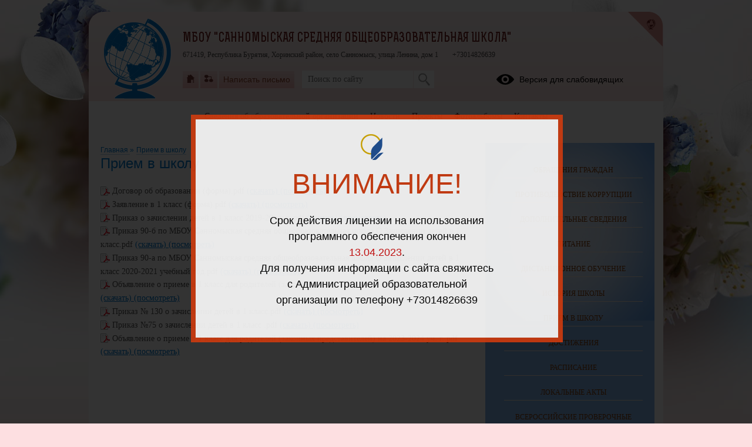

--- FILE ---
content_type: text/html; charset=UTF-8
request_url: https://sanno.buryatschool.ru/?section_id=20
body_size: 10036
content:
<!DOCTYPE html>
<html lang="ru-RU">

<head>
    <meta charset="UTF-8">
    <title>Прием в школу</title>



    <meta name="viewport" content="width=device-width, initial-scale=1.0">
    <meta http-equiv="X-UA-Compatible" content="ie=edge">
    <meta name="sputnik-verification" content="55dNb67t9OYTOpyh" />
        <script>
    window.apricodeHandlers = {};
    window.addApricodeHandler = function(name, handler) {
        if (!window.apricodeHandlers[name]) {
            window.apricodeHandlers[name] = [];
        }

        window.apricodeHandlers[name].push(handler);
    };
</script>    <meta name="csrf-param" content="_csrf-site">
<meta name="csrf-token" content="0D0XiB3yybn1WdiOhKytsQrxCLJb6QRNtFlFU_f64mW3blLOXLiN6pABm-b83_31P8lEgBaPNjzTKwJmx7-aKg==">
        
    <meta name="og:title" content="Прием в школу">
<meta name="og:image" content="https://sanno.buryatschool.ru/upload/static/so_logo.png">
<meta name="og:type" content="website">
<link href="/js/libs/fancybox/source/jquery.fancybox.css?v=1719566589" rel="stylesheet">
<link href="/js/libs/fontawesome/css/all.min.css?v=1719566589" rel="stylesheet">
<link href="/css/themes/v1/spring/site.css?v=1739514039" rel="stylesheet">
<link href="https://news-service.uralschool.ru/assets/css/themes/v1/default/theme.css" rel="stylesheet">
<!--[if lt IE 9]>
<script src="/js/libs_ie/html5shiv.js"></script>
<![endif]--></head>

<body class="ctrl-site act-index">
    
    <div id="root">
        <div id="top-empty"></div>
        <div id="center">
            <main id="main-content">
    <div class="main-container">
        
        
<div id="r-c-block">
    <a href="/robots/register-robots"></a>
</div>
        <div class="referer-banner">
    <a href="https://xn--80aaacg3ajc5bedviq9r.xn--p1ai">
        <img src="https://test.schoolmsk.ru/referer/banner" />
    </a>
</div>
                                
<section class="newonsite section-limiter">
    
<nav class="breadcrumbs">
    

        <a href="/">
        Главная    </a>
            <span class="delim">»</span>
            <a href="/?section_id=20">
        Прием в школу    </a>
    </nav>
            <div class="page-caption">
            <h1>Прием в школу</h1>
            
        </div>
    
    
        
    
    
    
    
            

<div class="files-list">
        <div class="files-item">
        <span class="icon pdf extended">
                    </span>
        <span class="caption">
            Договор об образовании (форма).pdf        </span>
                                <a href="/file/download?id=461" class="download" >
            (скачать)
        </a>
                            <a target="_blank" href="/upload/buryascsanno_new/files/86/a0/86a08921cf486686d64f0fa21de2021f.pdf" class="show">(посмотреть)</a>
        
            </div>
        <div class="files-item">
        <span class="icon pdf extended">
                    </span>
        <span class="caption">
            Заявление в 1 класс (форма).pdf        </span>
                                <a href="/file/download?id=462" class="download" >
            (скачать)
        </a>
                            <a target="_blank" href="/upload/buryascsanno_new/files/cc/81/cc819334acf22833809a12a536488839.pdf" class="show">(посмотреть)</a>
        
            </div>
        <div class="files-item">
        <span class="icon pdf extended">
                    </span>
        <span class="caption">
            Приказ о зачислении детей в 1 класс 2019-20 уч.г..pdf        </span>
                                <a href="/file/download?id=474" class="download" >
            (скачать)
        </a>
                            <a target="_blank" href="/upload/buryascsanno_new/files/cb/0e/cb0e2d416bef54a487d42b457ac9bb03.pdf" class="show">(посмотреть)</a>
        
            </div>
        <div class="files-item">
        <span class="icon pdf extended">
                    </span>
        <span class="caption">
            Приказ 90-б по МБОУ Санномыская средняя общеобразовательная школа О Зачислении детей в 1 класс.pdf        </span>
                                <a href="/file/download?id=982" class="download" >
            (скачать)
        </a>
                            <a target="_blank" href="/upload/buryascsanno_new/files/88/f7/88f73cff3c6c71c9fcf26c9e7bdc81ce.pdf" class="show">(посмотреть)</a>
        
            </div>
        <div class="files-item">
        <span class="icon pdf extended">
                    </span>
        <span class="caption">
            Приказ 90-a по МБОУ Санномыская средняя общеобразовательная школа О Зачислении детей в 1 класс 2020-2021 учебный год.pdf        </span>
                                <a href="/file/download?id=1169" class="download" >
            (скачать)
        </a>
                            <a target="_blank" href="/upload/buryascsanno_new/files/d6/a7/d6a7b875aa36e4b77a97d338cc11a58e.pdf" class="show">(посмотреть)</a>
        
            </div>
        <div class="files-item">
        <span class="icon pdf extended">
                    </span>
        <span class="caption">
            Объявление о приеме в 1 класс для родителей (законных представителей) на 2022-2023 уч. г..pdf        </span>
                                <a href="/file/download?id=1931" class="download" >
            (скачать)
        </a>
                            <a target="_blank" href="/upload/buryascsanno_new/files/67/46/674628c0c526cdac0698c735fafdddd6.pdf" class="show">(посмотреть)</a>
        
            </div>
        <div class="files-item">
        <span class="icon pdf extended">
                    </span>
        <span class="caption">
            Приказ  № 130 о зачислении детей в 1 класс.pdf        </span>
                                <a href="/file/download?id=2346" class="download" >
            (скачать)
        </a>
                            <a target="_blank" href="/upload/buryascsanno_new/files/68/93/6893f8299fe501c65b5397504d86b99e.pdf" class="show">(посмотреть)</a>
        
            </div>
        <div class="files-item">
        <span class="icon pdf extended">
                    </span>
        <span class="caption">
            Приказ №75 о зачислении детей в 1 класс .pdf        </span>
                                <a href="/file/download?id=2347" class="download" >
            (скачать)
        </a>
                            <a target="_blank" href="/upload/buryascsanno_new/files/78/7e/787ebc7759d0a57b70f11b8b25f7a2ed.pdf" class="show">(посмотреть)</a>
        
            </div>
        <div class="files-item">
        <span class="icon pdf extended">
                    </span>
        <span class="caption">
            Объявление о приеме в 1 класс для родителей (законных представителей) на 2023-2024 уч. г..pdf        </span>
                                <a href="/file/download?id=2871" class="download" >
            (скачать)
        </a>
                            <a target="_blank" href="/upload/buryascsanno_new/files/7a/00/7a00a2a1555042936d552b0eb8aa3079.pdf" class="show">(посмотреть)</a>
        
            </div>
    </div>
    
    
    
    </section>

<section class="section-limiter">
    
    </section>

<section class="section-limiter">
                        </section>
        <div class="section-limiter">
                    </div>
    </div>
</main>
<aside id="side-content" class="side-content">
    
<section class="side-box infosidelist-widget">
    </section>
<nav class="side-menu section-limiter">
    

<ul>
            <li>
            <a href="/treatments" class=" first">Обращения граждан</a>
                    </li>
            <li>
            <a href="/anticorrupt" class="">Противодействие коррупции</a>
                    </li>
            <li>
            <a href="/info-more" class="">Дополнительные сведения</a>
                    </li>
            <li>
            <a href="/food" class="">Питание</a>
                    </li>
            <li>
            <a href="/?section_id=109" class="">Дистанционное обучение</a>
                    </li>
            <li>
            <a href="/?section_id=19" class="">История школы</a>
                    </li>
            <li>
            <a href="/?section_id=20" class="active">Прием в школу</a>
                    </li>
            <li>
            <a href="/?section_id=21" class="">Достижения</a>
                    </li>
            <li>
            <a href="/?section_id=23" class="">Расписание</a>
                    </li>
            <li>
            <a href="/?section_id=25" class="">Локальные акты</a>
                    </li>
            <li>
            <a href="/?section_id=34" class="">Всероссийские Проверочные Работы (ВПР)</a>
                    </li>
            <li>
            <a href="/?section_id=36" class="">Группа кратковременного пребывания детей дошкольного возраста</a>
                    </li>
            <li>
            <a href="/?section_id=46" class="">Единый государственный экзамен (ЕГЭ)</a>
                    </li>
            <li>
            <a href="/?section_id=47" class="">Основной государственный экзамен (ОГЭ и ГВЭ-9)</a>
                    </li>
            <li>
            <a href="/?section_id=48" class="">Готов к труду и обороне (ГТО)</a>
                    </li>
            <li>
            <a href="/?section_id=49" class="">УЧЕБНАЯ ДЕЯТЕЛЬНОСТЬ</a>
                    </li>
            <li>
            <a href="/?section_id=51" class="">Воспитательная деятельность</a>
                    </li>
            <li>
            <a href="/?section_id=92" class="">Организация обучения и воспитания обучающихся с ОВЗ и инвалидов</a>
                    </li>
            <li>
            <a href="/?section_id=93" class="">Социально психологическая служба школы</a>
                    </li>
            <li>
            <a href="/?section_id=95" class="">Профессиональная этика педагогических работников</a>
                    </li>
            <li>
            <a href="/?section_id=96" class="">Профессиональный стандарт педагога</a>
                    </li>
            <li>
            <a href="/?section_id=106" class="">Комплексная Безопасность Школы</a>
                    </li>
            <li>
            <a href="/?section_id=107" class="">Профилактика COVID-19</a>
                    </li>
            <li>
            <a href="/?section_id=110" class="">Дорожная безопасность</a>
                    </li>
            <li>
            <a href="/?section_id=113" class="">Школьная библиотека</a>
                    </li>
            <li>
            <a href="/?section_id=112" class="">Противодействие коррупции</a>
                    </li>
            <li>
            <a href="/?section_id=111" class="">Организация горячего питания</a>
                    </li>
            <li>
            <a href="/?section_id=114" class="">Служба школьной медиации (примирения)</a>
                    </li>
            <li>
            <a href="/?section_id=116" class="">Билет в будущее</a>
                    </li>
            <li>
            <a href="/?section_id=117" class="">Кодекс ученика</a>
                    </li>
            <li>
            <a href="/?section_id=119" class="">Кадровый резерв</a>
                    </li>
            <li>
            <a href="/?section_id=120" class="">Финансовая грамотность</a>
                    </li>
            <li>
            <a href="/?section_id=123" class="">Профилактика ОРВИ И ГРИППА</a>
                    </li>
            <li>
            <a href="/?section_id=124" class="">Добровольные пожертвования</a>
                    </li>
            <li>
            <a href="/?section_id=127" class="">Спортивный школьный клуб "ФАКЕЛ"</a>
                    </li>
            <li>
            <a href="/?section_id=134" class="">Функциональная грамотность</a>
                    </li>
            <li>
            <a href="/?section_id=135" class="">100-ЛЕТИЕ ОБРАЗОВАНИЯ РЕСПУБЛИКИ БУРЯТИЯ</a>
                    </li>
            <li>
            <a href="/?section_id=136" class="">Наставничество</a>
                    </li>
            <li>
            <a href="/?section_id=137" class="">Культурное наследие народов России</a>
                    </li>
            <li>
            <a href="/?section_id=140" class="">Специальная оценка условий труда на рабочих местах (СОУТ)</a>
                    </li>
            <li>
            <a href="/?section_id=141" class="">ФГОС 3.0</a>
                    </li>
            <li>
            <a href="/?section_id=142" class="">Научно-методическая работа</a>
                    </li>
            <li>
            <a href="/?section_id=145" class="">ЦЕНТР ОБРАЗОВАНИЯ ЕСТЕСТВЕННО- НАУЧНОЙ И ТЕХНИЧЕСКОЙ НАПРАВЛЕННОСТИ "ТОЧКА РОСТА"</a>
                    </li>
            <li>
            <a href="/?section_id=173" class="">Всероссийская олимпиада школьников</a>
                    </li>
            <li>
            <a href="/?section_id=174" class="">Школьный театр</a>
                    </li>
            <li>
            <a href="/?section_id=178" class="">График оценочных процедур</a>
                    </li>
            <li>
            <a href="/?section_id=180" class=" last">Разговоры о важном</a>
                    </li>
    </ul>
    <div class="buttons_container" data-buttons="[&quot;\u0440\u0430\u0437\u0432\u0435\u0440\u043d\u0443\u0442\u044c&quot;,&quot;\u0441\u0432\u0435\u0440\u043d\u0443\u0442\u044c&quot;]"></div>
</nav>

<section class="side-box section-limiter notices-widget">
    </section>
<section class="side-box section-limiter calendar-widget">
    <div class="calendar">
    <div class="block-header">
        <p>События</p>
        <a href="/site/month-events?year=2025&month=02" class="month">Февраль</a>
        <button class="calendar-prev navi-month-button" data-url="/site/calendar-month?year=2025&month=01"></button>
        <button class="calendar-next navi-month-button" data-url="/site/calendar-month?year=2025&month=03"></button>
    </div>
    <div class="out">
        <div class="in">
            <div class="days">
                                    <div class="cell"><p>пн</p></div>
                                    <div class="cell"><p>вт</p></div>
                                    <div class="cell"><p>ср</p></div>
                                    <div class="cell"><p>чт</p></div>
                                    <div class="cell"><p>пт</p></div>
                                    <div class="cell"><p>сб</p></div>
                                    <div class="cell"><p>вс</p></div>
                            </div>
            <div class="list">
                                    <div class="cell">
                        <p class="numb"></p>
                    </div>
                                    <div class="cell">
                        <p class="numb"></p>
                    </div>
                                    <div class="cell">
                        <p class="numb"></p>
                    </div>
                                    <div class="cell">
                        <p class="numb"></p>
                    </div>
                                    <div class="cell">
                        <p class="numb"></p>
                    </div>
                                                                        <div class="cell ">
                        <p class="numb">
                                                            1                                                    </p>
                    </div>
                                                        <div class="cell ">
                        <p class="numb">
                                                            2                                                    </p>
                    </div>
                                                        <div class="cell ">
                        <p class="numb">
                                                            3                                                    </p>
                    </div>
                                                        <div class="cell ">
                        <p class="numb">
                                                            4                                                    </p>
                    </div>
                                                        <div class="cell ">
                        <p class="numb">
                                                            5                                                    </p>
                    </div>
                                                        <div class="cell ">
                        <p class="numb">
                                                            6                                                    </p>
                    </div>
                                                        <div class="cell ">
                        <p class="numb">
                                                            7                                                    </p>
                    </div>
                                                        <div class="cell ">
                        <p class="numb">
                                                            8                                                    </p>
                    </div>
                                                        <div class="cell ">
                        <p class="numb">
                                                            9                                                    </p>
                    </div>
                                                        <div class="cell ">
                        <p class="numb">
                                                            10                                                    </p>
                    </div>
                                                        <div class="cell ">
                        <p class="numb">
                                                            11                                                    </p>
                    </div>
                                                        <div class="cell ">
                        <p class="numb">
                                                            12                                                    </p>
                    </div>
                                                        <div class="cell ">
                        <p class="numb">
                                                            13                                                    </p>
                    </div>
                                                        <div class="cell ">
                        <p class="numb">
                                                            14                                                    </p>
                    </div>
                                                        <div class="cell ">
                        <p class="numb">
                                                            15                                                    </p>
                    </div>
                                                        <div class="cell today">
                        <p class="numb">
                                                            16                                                    </p>
                    </div>
                                                        <div class="cell ">
                        <p class="numb">
                                                            17                                                    </p>
                    </div>
                                                        <div class="cell ">
                        <p class="numb">
                                                            18                                                    </p>
                    </div>
                                                        <div class="cell ">
                        <p class="numb">
                                                            19                                                    </p>
                    </div>
                                                        <div class="cell ">
                        <p class="numb">
                                                            20                                                    </p>
                    </div>
                                                        <div class="cell ">
                        <p class="numb">
                                                            21                                                    </p>
                    </div>
                                                        <div class="cell ">
                        <p class="numb">
                                                            22                                                    </p>
                    </div>
                                                        <div class="cell ">
                        <p class="numb">
                                                            23                                                    </p>
                    </div>
                                                        <div class="cell ">
                        <p class="numb">
                                                            24                                                    </p>
                    </div>
                                                        <div class="cell ">
                        <p class="numb">
                                                            25                                                    </p>
                    </div>
                                                        <div class="cell ">
                        <p class="numb">
                                                            26                                                    </p>
                    </div>
                                                        <div class="cell ">
                        <p class="numb">
                                                            27                                                    </p>
                    </div>
                                                        <div class="cell ">
                        <p class="numb">
                                                            28                                                    </p>
                    </div>
                                                    <div class="cell">
                        <p class="numb"></p>
                    </div>
                                    <div class="cell">
                        <p class="numb"></p>
                    </div>
                                <div class="clear"></div>
            </div>
        </div>
    </div>
</div></section>
<section class="uo-news-widget">
        
<div id="news-service-application-2002214742"></div>
        <script>
            function loadNewsServiceApplicationAlternate() {
                const listLoader = new NewsServiceApplicationLoaderAlternate();
                listLoader.loadApplication({
                        debug: true,
                        theme: {
                            name: "base",
                        },
                        homeLayout: {
                            name: "news-side-list"
                        },
                        store: {
                            appName: "Новости",
                        },
                        newsItemBaseUrl: "/news-svc/item",
                        repository: {
                            baseUrl: '/news-service',
                            newsListUrl: "/articles?parents=1&publish_children=1&limit=6&edu_id=buryascsanno_new&site_type=school",
                            newsItemUrl: "/articles/item/{id}?v=" + Math.random(),
                            pageSize: 10,
                        },
                        auth: {
                            token: 'facade_fh5_fdciOi235_dsfnR5cCI6Ikp-XVCJ9',
                            debug: true,
                        },
                        router: {
                            rules: [],
                        },
                    },
                    document.body.querySelector(
                        "#news-service-application-2002214742"
                    )
                );
            }
        </script>
        </section>
<section class="side-box section-limiter minrates-page-widget">
    
<a class="btn" href="/rate">Независимая оценка качества</a></section>
<section class="side-box section-limiter interview-widget">
    <div class="type-placeholder" data-type="current-survey"></div>
</section>
<section class="side-box section-limiter auth-widget">
    <div class="out">
        <div class="in">
            <div class="header">
    <p>Вход в систему</p>
</div>


    <form action="/auth" method="post">
        <fieldset>
                            <div class="field">
                    <label></label>
                    <div class="control">
                        <input
                            type="hidden"
                            name="_csrf-site"
                            value="0D0XiB3yybn1WdiOhKytsQrxCLJb6QRNtFlFU_f64mW3blLOXLiN6pABm-b83_31P8lEgBaPNjzTKwJmx7-aKg=="/>
                    </div>
                </div>
                    </fieldset>
        <div class="buttons">
                            <button
                    type="submit"
                    name="auth_type"
                    value="oauth">
                    Вход                </button>
                    </div>
    </form>
        </div>
    </div>
</section></aside>
<div class="clear"></div>
<div class="usefullinks">
    <div class="std-container">
        <div class="out">
            <div class="in">
                
<div class="header">
    <p>Ссылки</p>
</div>


<ul class="list">
            <li class="item">
            <a href="https://www.gosuslugi.ru/" title="Перейти">
                                Официальный интернет-портал государственных услуг            </a>
                    </li>
            <li class="item">
            <a href="http://culture.ru/" title="Перейти">
                                Культура.рф            </a>
                    </li>
            <li class="item">
            <a href="http://www.edu.ru/" title="Перейти">
                                Федеральный портал "Российское образование"            </a>
                    </li>
            <li class="item">
            <a href="http://edu03.ru/" title="Перейти">
                                Официальный сайт Министерства образования и науки Республики Бурятия            </a>
                    </li>
            <li class="item">
            <a href="https://fioco.ru/" title="Перейти">
                                Федеральный институт оценки качества образования            </a>
                    </li>
            <li class="item">
            <a href="https://resh.edu.ru/" title="Перейти">
                                Российская электронная школа            </a>
                    </li>
            <li class="item">
            <a href="https://edu.gov.ru/" title="Перейти">
                                Официальный сайт Минпросвещения России            </a>
                    </li>
            <li class="item">
            <a href="https://minobrnauki.gov.ru/" title="Перейти">
                                Официальный сайт Министерства науки и высшего образования Российской Федерации            </a>
                    </li>
    </ul>
            </div>
        </div>
    </div>
</div>



<a href="#" class="buttonup">
	Наверх</a>
            <div class="referer-banner">
    <a href="https://xn--80aaacg3ajc5bedviq9r.xn--p1ai">
        <img src="https://test.schoolmsk.ru/referer/banner" />
    </a>
</div>
        </div>
        <header id="header">
            <div class="top">
    <div class="header-logo">
    <a class="logo-link" href="/">
                    <span class="default-logo"></span>
            </a>
                                    </div>
<div class="header-name">
            <div class="favicon-cms">
                    </div>
        
            <a class="name-text size-1" href="/">МБОУ "Санномыская средняя общеобразовательная школа"</a>
        <span id="ymap-address"
          data-coordinates="52.122323,109.403124"          >671419, Республика Бурятия, Хоринский район, село Санномыск, улица Ленина, дом 1</span>
    <span>+73014826639</span>
</div>
    <div class="header-bar">
        
<div class="bar-panel">

            <nav class="links-list">
                            <a href="/" class="home" title="На главную">
                    <span class="icon"></span>
                    <span class="caption">На главную</span>
                </a>
                            <a href="/sitemap" class="sitemap" title="Карта сайта">
                    <span class="icon"></span>
                    <span class="caption">Карта сайта</span>
                </a>
                            <a href="/treatments" class="feedback" title="Написать письмо">
                    <span class="icon"></span>
                    <span class="caption">Написать письмо</span>
                </a>
                    </nav>
    
            <div class="search-form">
            
<form action="/search" method="get" enctype="multipart/form-data">
    <fieldset>
        
                                    <div class="field
    type-text    field-query    ">
                <label for="field-query">
                                            </label>
            <div class="control">
                                        
<input type="text" name="query" value="" placeholder="Поиск по сайту"  />                                </div>
        </div>
            </fieldset>
            <div class="buttons">
                            
<button
    type="submit"
    name=""
    value="Искать"
    class="styled "
    >
    Искать</button>
                    </div>
    </form>
        </div>
    
            <div class="blind-version-link">
            
<a href="/themes/blind-version?o=%2F"  itemprop="copy">
    <span class="icon"></span>
    <span class="text">Версия для слабовидящих</span>
</a>
        </div>
    
</div>

    <a href="https://xn--80aaacg3ajc5bedviq9k9b.xn--p1ai/" class="portal-link" title="сайтыобразованию.рф" target="_blank"></a>
    </div>
    </div>
<nav class="main-menu sh-block sh-hidden">
    

<ul>
            <li>
            <a href="/sveden/common" class=" first">Сведения об образовательной организации</a>
                    </li>
            <li>
            <a href="/news" class="">Новости</a>
                    </li>
            <li>
            <a href="/?section_id=41" class="">Проекты</a>
                    </li>
            <li>
            <a href="/photoalbums" class="">Фотоальбомы</a>
                    </li>
            <li>
            <a href="/contacts" class=" last">Контакты</a>
                    </li>
    </ul>
    <div class="buttons_container" data-buttons="[&quot;\u0440\u0430\u0437\u0432\u0435\u0440\u043d\u0443\u0442\u044c&quot;,&quot;\u0441\u0432\u0435\u0440\u043d\u0443\u0442\u044c&quot;]"></div>
    <span class="menu-show_btn sh-btn"><span></span></span>
    <span class="menu-close_btn sh-btn"><span></span></span>
</nav>
        </header>
        <footer id="footer">
            
<nav class="main-menu sh-block sh-hidden">
    

<ul>
            <li>
            <a href="/sveden/common" class=" first">Сведения об образовательной организации</a>
                    </li>
            <li>
            <a href="/news" class="">Новости</a>
                    </li>
            <li>
            <a href="/?section_id=41" class="">Проекты</a>
                    </li>
            <li>
            <a href="/photoalbums" class="">Фотоальбомы</a>
                    </li>
            <li>
            <a href="/contacts" class=" last">Контакты</a>
                    </li>
    </ul>
    <div class="buttons_container" data-buttons="[&quot;\u0440\u0430\u0437\u0432\u0435\u0440\u043d\u0443\u0442\u044c&quot;,&quot;\u0441\u0432\u0435\u0440\u043d\u0443\u0442\u044c&quot;]"></div>
    <span class="menu-show_btn sh-btn"><span></span></span>
    <span class="menu-close_btn sh-btn"><span></span></span>
</nav>
<div class="center">
    <div class="left section-limiter">
            </div>
    <div class="right">
        <div class="interview">
                    </div>
    </div>
    <div class="clear"></div>
</div>
<div class="bottom">
    
<div class="social">
    
    </div>

        <div class="footer-text">
        Все права защищены.    </div>

    <div class="last-update">
        <p>Дата последнего изменения на сайте: 23.03.2023</p>
    </div>
    <div class="footer-text">
    <p>При использовании материалов сайта активная прямая ссылка на источник обязательна</p>
</div>
        <div class="clear"></div>
    <div class="developers">
        <a href="https://xn--80aaacg3ajc5bedviq9k9b.xn--p1ai/" target="_blank" class="">
    <span class="img"></span>
    <span class="text">Сайт создан на портале сайтыобразованию.рф</span>
</a>
    </div>
    <div class="ru-register-record-widget">
        <p>№1556 в Реестре российского ПО (на основании приказа Министерства цифрового развития, связи и массовых коммуникаций Российской Федерации от 06.09.2016 №426)</p>    </div>
    <div class="clear"></div>
</div>        </footer>
    </div>

    <div class="popup-dialog" data-id="default">
        <div class="content">
            <div class="dialog-content">
            </div>
            <div class="dialog-close"></div>
        </div>
    </div>

                                
<div class="personal-data-processing-agreement-widget" data-cookie-name="personal-data-processing-agreement">
    <div class="wrapper">
        <div class="acceptance-text">
            
    <div class="section-text-blocks">
        
<div class="blocks">
			<div class="pubitem">
			
    <div class="">
    <div class="date">
            </div>
    <div class="body">
        На сайте используются файлы cookie. Продолжая использование сайта, вы соглашаетесь на обработку своих персональных данных. Подробности об обработке ваших данных &mdash; в политике <a href="/feedback/agreement" class="popup-dialog-btn" target="_blank">конфиденциальности</a>.    </div>
                                </div>
            		</div>
        	</div>
    </div>
        </div>
        <button class="acceptance-button">Закрыть</button>
    </div>
</div>    
<div class="no-payment-background"></div>
<div class="no-payment-container">
    <div class="no-payment-content">
        <span class="icon"></span>
        <h2 class="caption">ВНИМАНИЕ!</h2>
        <p class="body">Срок действия лицензии на использования программного обеспечения окончен <span class="license-expiration-date">13.04.2023</span>.<br/>Для получения информации с сайта свяжитесь с Администрацией образовательной организации по телефону <span class="phone-numbers">+73014826639</span></p>
    </div>
</div>
    
    <!-- Yandex.Metrika counter -->
<script type="text/javascript" >
    (function(m,e,t,r,i,k,a){m[i]=m[i]||function(){(m[i].a=m[i].a||[]).push(arguments)};
        m[i].l=1*new Date();k=e.createElement(t),a=e.getElementsByTagName(t)[0],k.async=1,k.src=r,a.parentNode.insertBefore(k,a)})
    (window, document, "script", "https://mc.yandex.ru/metrika/tag.js", "ym");

    ym(62349634, "init", {
        clickmap:true,
        trackLinks:true,
        accurateTrackBounce:true
    });
</script>
<noscript><div><img src="https://mc.yandex.ru/watch/62349634" style="position:absolute; left:-9999px;" alt="" /></div></noscript>
<!-- /Yandex.Metrika counter -->
        <div class="site-popup blocked-master-popup-widget">
    <div class="dialog">
        <div class="container">
            <img class="logo" src="[data-uri]" alt="сайтыобразованию.рф">
            <h1 class="caption"></h1>
            <div class="description">
                <p>Функционал &laquo;Мастер заполнения&raquo; недоступен с мобильных устройств.<br>Пожалуйста, воспользуйтесь персональным компьютером для редактирования информации в &laquo;Мастере заполнения&raquo;.</p>            </div>
            <button class="button button-close">Закрыть</button>
        </div>
        <button class="dialog-close"></button>
    </div>
</div>    <script>
    function loadNewsServiceApplicationCalendar() {
        const listLoader = new NewsServiceApplicationLoaderCalendar();
        listLoader.loadApplication({
            debug: true,
            theme: {
                name: "v1",
            },
            repository: {
                baseUrl: '/news-service',
                newsDatesUrl: "/articles/dates?edu_id=buryascsanno_new",
            },
            auth: {
                token: 'facade_fh5_fdciOi235_dsfnR5cCI6Ikp-XVCJ9',
                debug: true,
            },
            router: {
                rules: [],
            },
        });
    }
</script>    <script src="/js/jquery/jquery-1.12.4.min.js"></script>
<script src="/assets/buryascsanno_new/d2bad03f/yii.js"></script>
<script src="/js/libs/bxslider/jquery.bxslider.min.js?v=1719566589"></script>
<script src="/js/libs/fancybox/source/jquery.fancybox.pack.js?v=1719566589"></script>
<script src="/js/libs/jquery.cookie.js?v=1719566589"></script>
<script src="/js/libs/clamp/clamp.js?v=1719566589"></script>
<script src="/js/themes/v1/main.min.js?v=1717398089"></script>
<script src="https://news-service.uralschool.ru/assets/js/react/react.development.js"></script>
<script src="https://news-service.uralschool.ru/assets/js/react/react-dom.development.js"></script>
<script src="https://news-service.uralschool.ru/assets/js/themes/v1/default/main.js" onload="loadNewsServiceApplication();"></script>
<script src="https://news-service.uralschool.ru/assets/js/themes-alternate/v1/default/main.js" onload="loadNewsServiceApplicationAlternate();"></script>
<script src="https://news-service.uralschool.ru/assets/js/themes-calendar/v1/default/main.js" onload="loadNewsServiceApplicationCalendar();"></script>
<script src="https://news-service.uralschool.ru/assets/js/themes-calendar-news/v1/default/main.js"></script>        </body>

</html>
